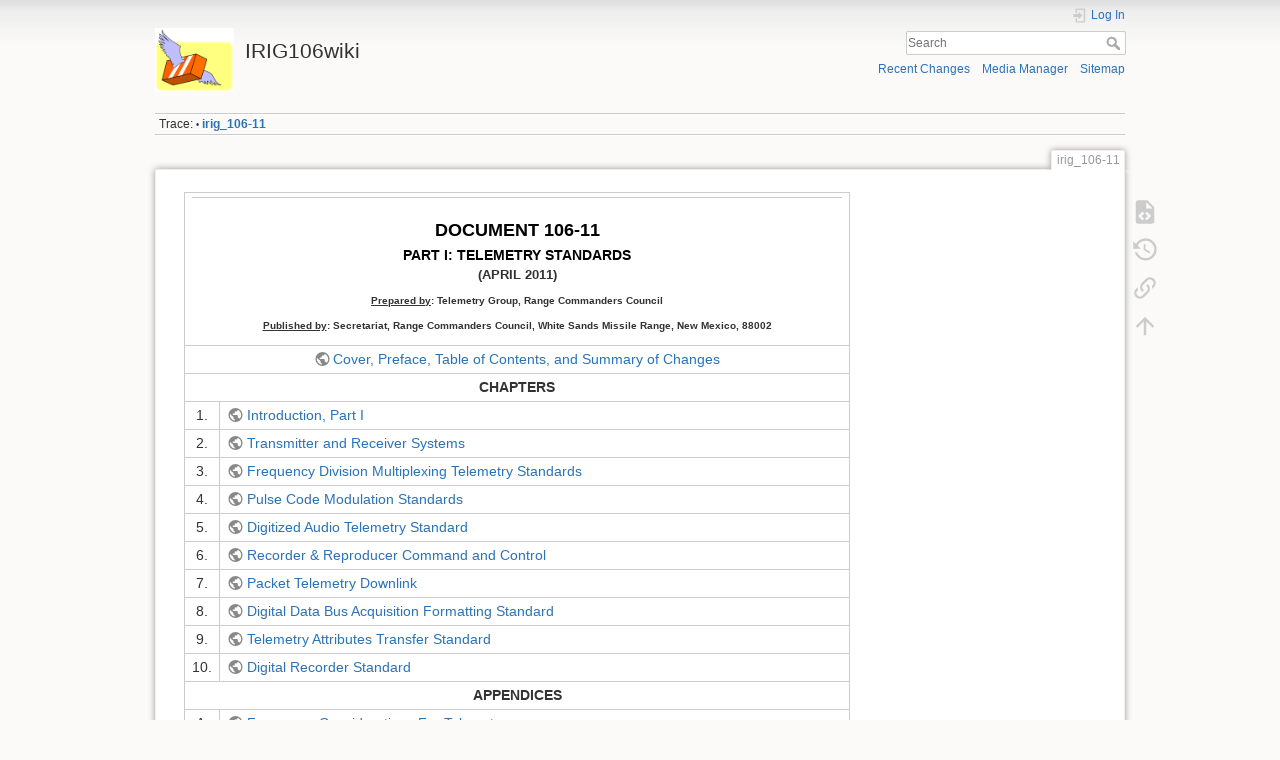

--- FILE ---
content_type: text/html; charset=utf-8
request_url: https://www.irig106.org/wiki/irig_106-11
body_size: 19952
content:
<!DOCTYPE html>
<html lang="en" dir="ltr" class="no-js">
<head>
    <meta charset="utf-8" />
    <title>irig_106-11 [IRIG106wiki]</title>
    <script>(function(H){H.className=H.className.replace(/\bno-js\b/,'js')})(document.documentElement)</script>
    <meta name="generator" content="DokuWiki"/>
<meta name="theme-color" content="#008800"/>
<meta name="robots" content="index,follow"/>
<meta name="keywords" content="irig_106-11"/>
<link rel="search" type="application/opensearchdescription+xml" href="/wiki/lib/exe/opensearch.php" title="IRIG106wiki"/>
<link rel="start" href="/wiki/"/>
<link rel="contents" href="/wiki/irig_106-11?do=index" title="Sitemap"/>
<link rel="manifest" href="/wiki/lib/exe/manifest.php"/>
<link rel="alternate" type="application/rss+xml" title="Recent Changes" href="/wiki/feed.php"/>
<link rel="alternate" type="application/rss+xml" title="Current namespace" href="/wiki/feed.php?mode=list&amp;ns="/>
<link rel="alternate" type="text/html" title="Plain HTML" href="/wiki/_export/xhtml/irig_106-11"/>
<link rel="alternate" type="text/plain" title="Wiki Markup" href="/wiki/_export/raw/irig_106-11"/>
<link rel="canonical" href="https://www.irig106.org/wiki/irig_106-11"/>
<link rel="stylesheet" href="/wiki/lib/exe/css.php?t=dokuwiki&amp;tseed=3b5f508260406d37727b32032809384e"/>
<!--[if gte IE 9]><!-->
<script >/*<![CDATA[*/var NS='';var JSINFO = {"id":"irig_106-11","namespace":"","ACT":"show","useHeadingNavigation":0,"useHeadingContent":0};
/*!]]>*/</script>
<script src="/wiki/lib/exe/jquery.php?tseed=f0349b609f9b91a485af8fd8ecd4aea4" defer="defer">/*<![CDATA[*/
/*!]]>*/</script>
<script src="/wiki/lib/exe/js.php?t=dokuwiki&amp;tseed=3b5f508260406d37727b32032809384e" defer="defer">/*<![CDATA[*/
/*!]]>*/</script>
<!--<![endif]-->
    <meta name="viewport" content="width=device-width,initial-scale=1" />
    <link rel="shortcut icon" href="/wiki/lib/tpl/dokuwiki/images/favicon.ico" />
<link rel="apple-touch-icon" href="/wiki/lib/tpl/dokuwiki/images/apple-touch-icon.png" />
    </head>

<body>
    <div id="dokuwiki__site"><div id="dokuwiki__top" class="site dokuwiki mode_show tpl_dokuwiki     ">

        
<!-- ********** HEADER ********** -->
<header id="dokuwiki__header"><div class="pad group">

    
    <div class="headings group">
        <ul class="a11y skip">
            <li><a href="#dokuwiki__content">skip to content</a></li>
        </ul>

        <h1 class="logo"><a href="/wiki/start"  accesskey="h" title="Home [h]"><img src="/wiki/_media/wiki:logo.png" width="94" height="76" alt="" /><span>IRIG106wiki</span></a></h1>
            </div>

    <div class="tools group">
        <!-- USER TOOLS -->
                    <div id="dokuwiki__usertools">
                <h3 class="a11y">User Tools</h3>
                <ul>
                    <li class="action login"><a href="/wiki/irig_106-11?do=login&amp;sectok=" title="Log In" rel="nofollow"><span>Log In</span><svg xmlns="http://www.w3.org/2000/svg" width="24" height="24" viewBox="0 0 24 24"><path d="M10 17.25V14H3v-4h7V6.75L15.25 12 10 17.25M8 2h9a2 2 0 0 1 2 2v16a2 2 0 0 1-2 2H8a2 2 0 0 1-2-2v-4h2v4h9V4H8v4H6V4a2 2 0 0 1 2-2z"/></svg></a></li>                </ul>
            </div>
        
        <!-- SITE TOOLS -->
        <div id="dokuwiki__sitetools">
            <h3 class="a11y">Site Tools</h3>
            <form action="/wiki/start" method="get" role="search" class="search doku_form" id="dw__search" accept-charset="utf-8"><input type="hidden" name="do" value="search" /><input type="hidden" name="id" value="irig_106-11" /><div class="no"><input name="q" type="text" class="edit" title="[F]" accesskey="f" placeholder="Search" autocomplete="on" id="qsearch__in" value="" /><button value="1" type="submit" title="Search">Search</button><div id="qsearch__out" class="ajax_qsearch JSpopup"></div></div></form>            <div class="mobileTools">
                <form action="/wiki/doku.php" method="get" accept-charset="utf-8"><div class="no"><input type="hidden" name="id" value="irig_106-11" /><select name="do" class="edit quickselect" title="Tools"><option value="">Tools</option><optgroup label="Page Tools"><option value="edit">Show pagesource</option><option value="revisions">Old revisions</option><option value="backlink">Backlinks</option></optgroup><optgroup label="Site Tools"><option value="recent">Recent Changes</option><option value="media">Media Manager</option><option value="index">Sitemap</option></optgroup><optgroup label="User Tools"><option value="login">Log In</option></optgroup></select><button type="submit">&gt;</button></div></form>            </div>
            <ul>
                <li class="action recent"><a href="/wiki/irig_106-11?do=recent" title="Recent Changes [r]" rel="nofollow" accesskey="r">Recent Changes</a></li><li class="action media"><a href="/wiki/irig_106-11?do=media&amp;ns=" title="Media Manager" rel="nofollow">Media Manager</a></li><li class="action index"><a href="/wiki/irig_106-11?do=index" title="Sitemap [x]" rel="nofollow" accesskey="x">Sitemap</a></li>            </ul>
        </div>

    </div>

    <!-- BREADCRUMBS -->
            <div class="breadcrumbs">
                                        <div class="trace"><span class="bchead">Trace:</span> <span class="bcsep">•</span> <span class="curid"><bdi><a href="/wiki/irig_106-11"  class="breadcrumbs" title="irig_106-11">irig_106-11</a></bdi></span></div>
                    </div>
    
    <hr class="a11y" />
</div></header><!-- /header -->

        <div class="wrapper group">

            
            <!-- ********** CONTENT ********** -->
            <main id="dokuwiki__content"><div class="pad group">
                
                <div class="pageId"><span>irig_106-11</span></div>

                <div class="page group">
                                                            <!-- wikipage start -->
                    <div class="table sectionedit1"><table class="inline">
	<tr class="row0">
		<td class="col0 centeralign" colspan="2">  <center><hr><p align="center" style="margin-top: 3px; margin-bottom: 0"><font color="#000000" size="4"><b>DOCUMENT 106-11</b></font></p><p align="center" style="margin-top: 3px; margin-bottom: 0"><b><font color="#000000">PART I: TELEMETRY STANDARDS</font></b></p><p align="center" style="margin-top: 0; margin-bottom: 6px"><b><font size="2">(APRIL 2011)</font></b></p><p align="center" style="margin-top: 6px; margin-bottom: 0"><b><u><font size="1">Prepared by</font></u><font size="1">:  Telemetry Group, Range Commanders Council</font></b></p><p align="center" style="margin-top: 6px; margin-bottom: 6px"><b><u><font size="1">Published by</font></u><font size="1">:  Secretariat, Range Commanders Council, White Sands Missile Range, New Mexico, 88002</font></b></p></font></center>  </td>
	</tr>
	<tr class="row1">
		<td class="col0 centeralign" colspan="2">  <a href="https://www.irig106.org/docs/106-11/Cover-TOC-Changes-Preface.pdf" class="urlextern" title="https://www.irig106.org/docs/106-11/Cover-TOC-Changes-Preface.pdf" rel="ugc nofollow">Cover, Preface, Table of Contents, and Summary of Changes</a>  </td>
	</tr>
	<tr class="row2">
		<td class="col0 centeralign" colspan="2">  <strong>CHAPTERS</strong>  </td>
	</tr>
	<tr class="row3">
		<td class="col0 centeralign">   1.  </td><td class="col1"> <a href="https://www.irig106.org/docs/106-11/chapter1.pdf" class="urlextern" title="https://www.irig106.org/docs/106-11/chapter1.pdf" rel="ugc nofollow">Introduction, Part I</a> </td>
	</tr>
	<tr class="row4">
		<td class="col0 centeralign">   2.  </td><td class="col1"> <a href="https://www.irig106.org/docs/106-11/chapter2.pdf" class="urlextern" title="https://www.irig106.org/docs/106-11/chapter2.pdf" rel="ugc nofollow">Transmitter and Receiver Systems</a> </td>
	</tr>
	<tr class="row5">
		<td class="col0 centeralign">   3.  </td><td class="col1"> <a href="https://www.irig106.org/docs/106-11/chapter3.pdf" class="urlextern" title="https://www.irig106.org/docs/106-11/chapter3.pdf" rel="ugc nofollow">Frequency Division Multiplexing Telemetry Standards</a> </td>
	</tr>
	<tr class="row6">
		<td class="col0 centeralign">   4.  </td><td class="col1"> <a href="https://www.irig106.org/docs/106-11/chapter4.pdf" class="urlextern" title="https://www.irig106.org/docs/106-11/chapter4.pdf" rel="ugc nofollow">Pulse Code Modulation Standards</a> </td>
	</tr>
	<tr class="row7">
		<td class="col0 centeralign">   5.  </td><td class="col1"> <a href="https://www.irig106.org/docs/106-11/chapter5.pdf" class="urlextern" title="https://www.irig106.org/docs/106-11/chapter5.pdf" rel="ugc nofollow">Digitized Audio Telemetry Standard</a> </td>
	</tr>
	<tr class="row8">
		<td class="col0 centeralign">   6.  </td><td class="col1"> <a href="https://www.irig106.org/docs/106-11/chapter6.pdf" class="urlextern" title="https://www.irig106.org/docs/106-11/chapter6.pdf" rel="ugc nofollow">Recorder &amp; Reproducer Command and Control</a> </td>
	</tr>
	<tr class="row9">
		<td class="col0 centeralign">   7.  </td><td class="col1"> <a href="https://www.irig106.org/docs/106-11/chapter7.pdf" class="urlextern" title="https://www.irig106.org/docs/106-11/chapter7.pdf" rel="ugc nofollow">Packet Telemetry Downlink</a> </td>
	</tr>
	<tr class="row10">
		<td class="col0 centeralign">   8.  </td><td class="col1"> <a href="https://www.irig106.org/docs/106-11/chapter8.pdf" class="urlextern" title="https://www.irig106.org/docs/106-11/chapter8.pdf" rel="ugc nofollow">Digital Data Bus Acquisition Formatting Standard</a> </td>
	</tr>
	<tr class="row11">
		<td class="col0 centeralign">   9.  </td><td class="col1"> <a href="https://www.irig106.org/docs/106-11/chapter9.pdf" class="urlextern" title="https://www.irig106.org/docs/106-11/chapter9.pdf" rel="ugc nofollow">Telemetry Attributes Transfer Standard</a> </td>
	</tr>
	<tr class="row12">
		<td class="col0 centeralign">  10.  </td><td class="col1"> <a href="https://www.irig106.org/docs/106-11/chapter10.pdf" class="urlextern" title="https://www.irig106.org/docs/106-11/chapter10.pdf" rel="ugc nofollow">Digital Recorder Standard</a> </td>
	</tr>
	<tr class="row13">
		<td class="col0 centeralign" colspan="2">  <strong>APPENDICES</strong>  </td>
	</tr>
	<tr class="row14">
		<td class="col0 centeralign">   A.  </td><td class="col1"> <a href="https://www.irig106.org/docs/106-11/appendixA.pdf" class="urlextern" title="https://www.irig106.org/docs/106-11/appendixA.pdf" rel="ugc nofollow">Frequency Considerations For Telemetry</a> </td>
	</tr>
	<tr class="row15">
		<td class="col0 centeralign">   B.  </td><td class="col1"> <a href="https://www.irig106.org/docs/106-11/appendixB.pdf" class="urlextern" title="https://www.irig106.org/docs/106-11/appendixB.pdf" rel="ugc nofollow">Use Criteria For Frequency Division Multiplexing</a> </td>
	</tr>
	<tr class="row16">
		<td class="col0 centeralign">   C.  </td><td class="col1"> <a href="https://www.irig106.org/docs/106-11/appendixC.pdf" class="urlextern" title="https://www.irig106.org/docs/106-11/appendixC.pdf" rel="ugc nofollow">PCM Standards (Additional Information And Recommendations)</a> </td>
	</tr>
	<tr class="row17">
		<td class="col0 centeralign">   D.  </td><td class="col1"> <a href="https://www.irig106.org/docs/106-11/appendixD.pdf" class="urlextern" title="https://www.irig106.org/docs/106-11/appendixD.pdf" rel="ugc nofollow">Magnetic Tape Recorder and Reproducer Information and Use Criteria</a> </td>
	</tr>
	<tr class="row18">
		<td class="col0 centeralign">   E.  </td><td class="col1"> <a href="https://www.irig106.org/docs/106-11/appendixE.pdf" class="urlextern" title="https://www.irig106.org/docs/106-11/appendixE.pdf" rel="ugc nofollow">Deleted (Available Transducer Documentation)</a> </td>
	</tr>
	<tr class="row19">
		<td class="col0 centeralign">   F.  </td><td class="col1"> <a href="https://www.irig106.org/docs/106-11/appendixF.pdf" class="urlextern" title="https://www.irig106.org/docs/106-11/appendixF.pdf" rel="ugc nofollow">Continuously Variable Slope Delta Modulation</a> </td>
	</tr>
	<tr class="row20">
		<td class="col0 centeralign">   G.  </td><td class="col1"> <a href="https://www.irig106.org/docs/106-11/appendixG.pdf" class="urlextern" title="https://www.irig106.org/docs/106-11/appendixG.pdf" rel="ugc nofollow">ADARIO Data Block Field Definitions</a> </td>
	</tr>
	<tr class="row21">
		<td class="col0 centeralign">   H.  </td><td class="col1"> <a href="https://www.irig106.org/docs/106-11/appendixH.pdf" class="urlextern" title="https://www.irig106.org/docs/106-11/appendixH.pdf" rel="ugc nofollow">Application of the Telemetry Attributes Transfer Standard</a> </td>
	</tr>
	<tr class="row22">
		<td class="col0 centeralign">   I.  </td><td class="col1"> <a href="https://www.irig106.org/docs/106-11/appendixI.pdf" class="urlextern" title="https://www.irig106.org/docs/106-11/appendixI.pdf" rel="ugc nofollow">Telemetry Attributes Transfer Standard Cover Sheet</a> </td>
	</tr>
	<tr class="row23">
		<td class="col0 centeralign">   J.  </td><td class="col1"> <a href="https://www.irig106.org/docs/106-11/appendixJ.pdf" class="urlextern" title="https://www.irig106.org/docs/106-11/appendixJ.pdf" rel="ugc nofollow">Telemetry Attributes Transfer Standard Format Example</a> </td>
	</tr>
	<tr class="row24">
		<td class="col0 centeralign">   K.  </td><td class="col1"> <a href="https://www.irig106.org/docs/106-11/appendixK.pdf" class="urlextern" title="https://www.irig106.org/docs/106-11/appendixK.pdf" rel="ugc nofollow">Pulse Amplitude Modulation Standards</a> </td>
	</tr>
	<tr class="row25">
		<td class="col0 centeralign">   L.  </td><td class="col1"> <a href="https://www.irig106.org/docs/106-11/appendixL.pdf" class="urlextern" title="https://www.irig106.org/docs/106-11/appendixL.pdf" rel="ugc nofollow">Asynchronous Recorder Multiplexer Output Reconstructor (ARMOR)</a> </td>
	</tr>
	<tr class="row26">
		<td class="col0 centeralign">   M.  </td><td class="col1"> <a href="https://www.irig106.org/docs/106-11/appendixM.pdf" class="urlextern" title="https://www.irig106.org/docs/106-11/appendixM.pdf" rel="ugc nofollow">Properties of the Differential Encoder Specified In IRIG Standard 106 For OQPSK Modulations</a> </td>
	</tr>
	<tr class="row27">
		<td class="col0 centeralign">   N.  </td><td class="col1"> <a href="https://www.irig106.org/docs/106-11/appendixN.pdf" class="urlextern" title="https://www.irig106.org/docs/106-11/appendixN.pdf" rel="ugc nofollow">Telemetry Transmitter Command and Control Protocol</a> </td>
	</tr>
	<tr class="row28">
		<td class="col0 centeralign">   O.  </td><td class="col1"> <a href="https://www.irig106.org/docs/106-11/appendixO.pdf" class="urlextern" title="https://www.irig106.org/docs/106-11/appendixO.pdf" rel="ugc nofollow">Floating Point Formats</a> </td>
	</tr>
	<tr class="row29">
		<td class="col0 centeralign">   P.  </td><td class="col1"> <a href="https://www.irig106.org/docs/106-11/appendixP.pdf" class="urlextern" title="https://www.irig106.org/docs/106-11/appendixP.pdf" rel="ugc nofollow">Derived Parameter Specification</a> </td>
	</tr>
	<tr class="row30">
		<td class="col0 centeralign" colspan="2">  <a href="https://www.irig106.org/docs/106-11/IRIG-106-11_Telemetry_Standards.zip" class="urlextern" title="https://www.irig106.org/docs/106-11/IRIG-106-11_Telemetry_Standards.zip" rel="ugc nofollow">IRIG-106-11_Telemetry_Standards.zip</a>  </td>
	</tr>
</table></div>
                    <!-- wikipage stop -->
                                    </div>

                <div class="docInfo"><bdi>irig_106-11.txt</bdi> · Last modified: 2024/05/24 12:15 by <bdi>bob</bdi></div>

                
                <hr class="a11y" />
            </div></main><!-- /content -->

            <!-- PAGE ACTIONS -->
            <nav id="dokuwiki__pagetools" aria-labelledby="dokuwiki__pagetools__heading">
                <h3 class="a11y" id="dokuwiki__pagetools__heading">Page Tools</h3>
                <div class="tools">
                    <ul>
                        <li class="source"><a href="/wiki/irig_106-11?do=edit" title="Show pagesource [v]" rel="nofollow" accesskey="v"><span>Show pagesource</span><svg xmlns="http://www.w3.org/2000/svg" width="24" height="24" viewBox="0 0 24 24"><path d="M13 9h5.5L13 3.5V9M6 2h8l6 6v12a2 2 0 0 1-2 2H6a2 2 0 0 1-2-2V4c0-1.11.89-2 2-2m.12 13.5l3.74 3.74 1.42-1.41-2.33-2.33 2.33-2.33-1.42-1.41-3.74 3.74m11.16 0l-3.74-3.74-1.42 1.41 2.33 2.33-2.33 2.33 1.42 1.41 3.74-3.74z"/></svg></a></li><li class="revs"><a href="/wiki/irig_106-11?do=revisions" title="Old revisions [o]" rel="nofollow" accesskey="o"><span>Old revisions</span><svg xmlns="http://www.w3.org/2000/svg" width="24" height="24" viewBox="0 0 24 24"><path d="M11 7v5.11l4.71 2.79.79-1.28-4-2.37V7m0-5C8.97 2 5.91 3.92 4.27 6.77L2 4.5V11h6.5L5.75 8.25C6.96 5.73 9.5 4 12.5 4a7.5 7.5 0 0 1 7.5 7.5 7.5 7.5 0 0 1-7.5 7.5c-3.27 0-6.03-2.09-7.06-5h-2.1c1.1 4.03 4.77 7 9.16 7 5.24 0 9.5-4.25 9.5-9.5A9.5 9.5 0 0 0 12.5 2z"/></svg></a></li><li class="backlink"><a href="/wiki/irig_106-11?do=backlink" title="Backlinks" rel="nofollow"><span>Backlinks</span><svg xmlns="http://www.w3.org/2000/svg" width="24" height="24" viewBox="0 0 24 24"><path d="M10.59 13.41c.41.39.41 1.03 0 1.42-.39.39-1.03.39-1.42 0a5.003 5.003 0 0 1 0-7.07l3.54-3.54a5.003 5.003 0 0 1 7.07 0 5.003 5.003 0 0 1 0 7.07l-1.49 1.49c.01-.82-.12-1.64-.4-2.42l.47-.48a2.982 2.982 0 0 0 0-4.24 2.982 2.982 0 0 0-4.24 0l-3.53 3.53a2.982 2.982 0 0 0 0 4.24m2.82-4.24c.39-.39 1.03-.39 1.42 0a5.003 5.003 0 0 1 0 7.07l-3.54 3.54a5.003 5.003 0 0 1-7.07 0 5.003 5.003 0 0 1 0-7.07l1.49-1.49c-.01.82.12 1.64.4 2.43l-.47.47a2.982 2.982 0 0 0 0 4.24 2.982 2.982 0 0 0 4.24 0l3.53-3.53a2.982 2.982 0 0 0 0-4.24.973.973 0 0 1 0-1.42z"/></svg></a></li><li class="top"><a href="#dokuwiki__top" title="Back to top [t]" rel="nofollow" accesskey="t"><span>Back to top</span><svg xmlns="http://www.w3.org/2000/svg" width="24" height="24" viewBox="0 0 24 24"><path d="M13 20h-2V8l-5.5 5.5-1.42-1.42L12 4.16l7.92 7.92-1.42 1.42L13 8v12z"/></svg></a></li>                    </ul>
                </div>
            </nav>
        </div><!-- /wrapper -->

        
<!-- ********** FOOTER ********** -->
<footer id="dokuwiki__footer"><div class="pad">
    <div class="license">Except where otherwise noted, content on this wiki is licensed under the following license: <bdi><a href="https://creativecommons.org/publicdomain/zero/1.0/deed.en" rel="license" class="urlextern">CC0 1.0 Universal</a></bdi></div>
    <div class="buttons">
        <a href="https://creativecommons.org/publicdomain/zero/1.0/deed.en" rel="license"><img src="/wiki/lib/images/license/button/cc-zero.png" alt="CC0 1.0 Universal" /></a>        <a href="https://www.dokuwiki.org/donate" title="Donate" ><img
            src="/wiki/lib/tpl/dokuwiki/images/button-donate.gif" width="80" height="15" alt="Donate" /></a>
        <a href="https://php.net" title="Powered by PHP" ><img
            src="/wiki/lib/tpl/dokuwiki/images/button-php.gif" width="80" height="15" alt="Powered by PHP" /></a>
        <a href="//validator.w3.org/check/referer" title="Valid HTML5" ><img
            src="/wiki/lib/tpl/dokuwiki/images/button-html5.png" width="80" height="15" alt="Valid HTML5" /></a>
        <a href="//jigsaw.w3.org/css-validator/check/referer?profile=css3" title="Valid CSS" ><img
            src="/wiki/lib/tpl/dokuwiki/images/button-css.png" width="80" height="15" alt="Valid CSS" /></a>
        <a href="https://dokuwiki.org/" title="Driven by DokuWiki" ><img
            src="/wiki/lib/tpl/dokuwiki/images/button-dw.png" width="80" height="15"
            alt="Driven by DokuWiki" /></a>
    </div>

    </div></footer><!-- /footer -->
    </div></div><!-- /site -->

    <div class="no"><img src="/wiki/lib/exe/taskrunner.php?id=irig_106-11&amp;1768613100" width="2" height="1" alt="" /></div>
    <div id="screen__mode" class="no"></div></body>
</html>
